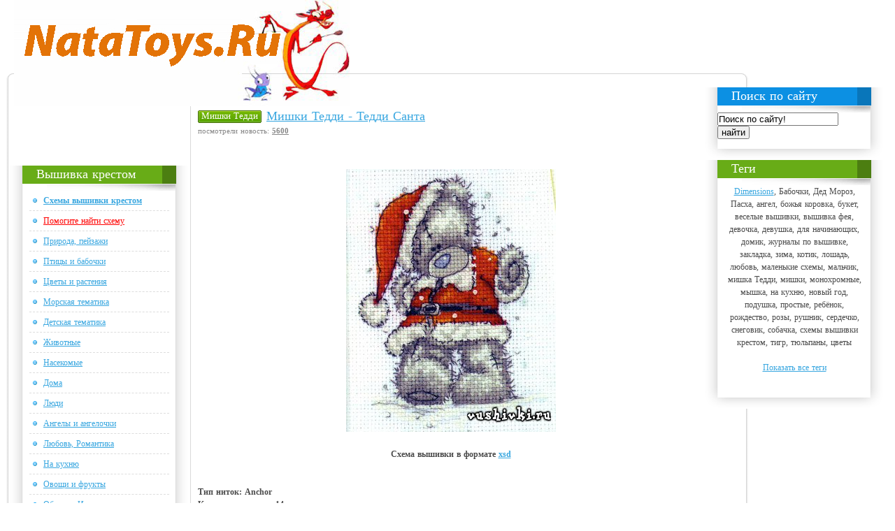

--- FILE ---
content_type: text/html; charset=utf-8
request_url: https://natatoys.ru/bears/1068-mishki-teddi-teddi-santa.html
body_size: 4805
content:
<!DOCTYPE html>
<html xmlns="/w3.org/1999/xhtml" lang="ru">
<head>
<meta name="viewport" content="width=device-width, initial-scale=1">

<meta http-equiv="content-type" content="text/html; charset=utf-8">
<link href="/templates/yumorok/css/style.css" rel="stylesheet" type="text/css">
<link href="/templates/yumorok/css/engine.css" rel="stylesheet" type="text/css" media="print" onload="this.media='all'">
<title>Мишки Тедди - Тедди Санта » Вышивка, бесплатные схемы вышивки крестом, рукоделье.</title>
<meta name="description" content="Мишки Тедди - Тедди Санта Схема вышивки в форматe xsd  Тип ниток: Anchor Количество цветов: 14 Тип канвы: Aida Цвет канвы: Белая Счет канвы: 14 Размер готовой работы: 9 Х 12 см Тип использ">
<meta name="keywords" content="мишка тедди схема, схема вышивки мишки тедди, мишки тедди крестом схемы, вышивка крестом мишки тедди схемы, схемы мишки тедди бесплатно, схемы для вышивания мишки тедди, вышивание крестиком схемы мишки тедди, Мишки Тедди - Тедди Санта">
  
<!-- Yandex.Metrika counter --> <script type="text/javascript" > (function(m,e,t,r,i,k,a){m[i]=m[i]||function(){(m[i].a=m[i].a||[]).push(arguments)}; m[i].l=1*new Date(); for (var j = 0; j < document.scripts.length; j++) {if (document.scripts[j].src === r) { return; }} k=e.createElement(t),a=e.getElementsByTagName(t)[0],k.async=1,k.src=r,a.parentNode.insertBefore(k,a)}) (window, document, "script", "https://cdn.jsdelivr.net/npm/yandex-metrica-watch/tag.js", "ym"); ym(97773064, "init", { clickmap:true, trackLinks:true, accurateTrackBounce:true }); </script> <noscript><div><img src="https://mc.yandex.ru/watch/97773064" style="position:absolute; left:-9999px;" alt="" /></div></noscript> <!-- /Yandex.Metrika counter -->

<script async src="https://ftuwhzasnw.com/1015278/3e247a32f843ffd5cf341d962c4ceadda59628a0.js"></script>

<script
    async="async"
    src="https://cdn-rtb.sape.ru/rtb-b/js/488/2/149488.js"
    type="text/javascript">
</script></head>
 <body>
   <div class="container" style="overflow-x: hidden;">
<div id="header">
  <div id="logo">
    <a href="/"><img src="/templates/yumorok/images/logo_spr.jpg" alt="схемы вышивки крестом" title="Бесплатные схемы вышивки крестом"></a>
  </div>
<div class="header_burger_top" onclick="hideMenu()">
    <div class="header-burger"> 
</div>
  </div>
    
</div>
<div class="pbt-top"><div align="center">
<div id="SRTB_908872"></div>
<div id="SRTB_908876"></div>
<div id="SRTB_910033"></div>
<div id="SRTB_910034"></div>
</div>
<div class="pb-left">
<div class="pb-right">
<div class="pbt-left"><div class="pbt-right">
<table class="structure"><tr>
<td id="leftcol">
<script async="async" src="https://w.uptolike.com/widgets/v1/zp.js?pid=tl6be4f6ca819846c396e1b8d3875b6147aedf766f" type="text/javascript"></script><br>
<br>
<script type="text/javascript">
<!--
var _acic={dataProvider:10};(function(){var e=document.createElement("script");e.type="text/javascript";e.async=true;e.src="https://www.acint.net/aci.js";var t=document.getElementsByTagName("script")[0];t.parentNode.insertBefore(e,t)})()
//-->
</script><br>
<p></p><br><div id="SRTB_910035"></div>
<div id="SRTB_910036"></div>
      <div class="right-middle">
        <div class="menu">
          <h1>Вышивка крестом</h1>
            <div class="shadow"></div>
            <div class="block">
<ul>
      <li><a href="/index.php" title="Главная"> <b>Схемы вышивки крестом</b> </a></li>
      <li><a href="/poisk_sxem.html" title=" Помогите найти схему "><font color="#FF0000">Помогите найти схему</font></a></li>
      <li><a href="/nature/" title="Природа, пейзажи">Природа, пейзажи</a></li>
      <li><a href="/birds/" title="Птицы и бабочки">Птицы и бабочки</a></li>
      <li><a href="/flowers/" title="Цветы и растения">Цветы и растения</a></li>
      <li><a href="/goldfish/" title="Морская тематика">Морская тематика</a></li>
      <li><a href="/children/" title="Детская тематика">Детская тематика</a></li>
      <li><a href="/animals/" title="Животные">Животные</a></li>
      <li><a href="/nasekomue/" title="Насекомые">Насекомые</a></li>
      <li><a href="/house/" title="Дома">Дома</a></li>
      <li><a href="/people/" title="Люди">Люди</a></li>
      <li><a href="/angel/" title="Ангелы и ангелочки">Ангелы и ангелочки</a></li>
      <li><a href="/love/" title="Любовь, Романтика">Любовь, Романтика</a></li>
      <li><a href="/kitchen/" title="На кухню">На кухню</a></li>
      <li><a href="/fruits/" title="Овощи и фрукты">Овощи и фрукты</a></li>
      <li><a href="/icons/" title="Иконы">Обереги, Иконы</a></li>
      <li><a href="/holiday/" title="К празднику">К празднику</a></li>
      <li><a href="/pillows/" title="Подушки">Подушки</a></li>
      <li><a href="/napkins/" title="Салфетки">Салфетки</a></li>
      <li><a href="/ornaments/" title="Орнаменты">Орнаменты</a></li>
      <li><a href="/alphabets/" title="Алфавиты">Алфавиты</a></li>
      <li><a href="/bears/" title="Мишки Тедди">Мишки Тедди</a></li>
      <li><a href="/disney/" title="Disney">Disney</a></li>
      <li><a href="/fairy/" title="Феи">Феи</a></li>
      <li><a href="/zakladki/" title="Закладки">Закладки</a></li>
      <li><a href="/funny/" title="Весёлые">Весёлые</a></li>
      <li>Разные вышивки</li>
      <li><a href="/idea/" title="ИДЕИ РУКОДЕЛИЯ"><b>ИДЕИ РУКОДЕЛИЯ</b></a></li>
      <li><a href="/programs/" title="ПРОГРАММЫ ДЛЯ ВЫШИВКИ"> <b> ПРОГРАММЫ ПО ВЫШИВКИ </b> </a></li>
      <li><a href="/poleznoe/" title="ВСЁ О ВЫШИВКЕ"> <b>ВСЁ О ВЫШИВКЕ</b> </a></li>
      <li>Азбука вышивания</li>
      <li><a href="/check_list.html" title="Контрольные листы"> Контрольные листы</a></li>
</ul>
          </div>
        </div>
      </div>
   <div class="right-bottom"></div>
   <div class="right-middle">
        <div class="menu">
          <div class="yellow">Журналы</div>
            <div class="shadow"></div>
          <div class="block">
<ul>
       <li><a href="/cross_stitch_card_shop/" title="Журналов по вышивке Cross Stitch Card Shop">Cross Stitch Card Shop</a></li>
       <li><a href="/cross_stitch_and_needlework/" title="Журналы по вышивке Cross-Stitch and Needlework">Cross-Stitch and Needlework</a></li>
       <li><a href="/vushivayu_krestikom/" title="Журналы по вышивке Вышиваю крестиком">Вышиваю крестиком</a></li>
       <li><a href="/vushitue_kartinu/" title=" Журналы по вышивке Вышитые картины">Вышитые картины</a></li>
            </ul>
          </div>
        </div>
      </div>
<div class="right-bottom"></div>
<div class="menu"></div>
<div width="220px" class="banner_recomend-content">
</div>
<div width="220px">
</div>
</td>
<td id="maincol">
<!-- Центральная часть -->
<div id="topline"></div>
<div id="dle-content">
<div class="news">
        <h2>
<span class="cat"><a href="/bears/">Мишки Тедди</a></span>
<a href="/bears/1068-mishki-teddi-teddi-santa.html">Мишки Тедди - Тедди Санта</a>
</h2>
      <div class="clear"></div>
        <div class="top-info">
           посмотрели новость: <u><b>5600</b></u>  
  </div>
  <div>
  <br><div align="center">
<style>
.natatoys_main_middle { width: 728px; height: 90px; }
@media(max-width: 1230px) { .natatoys_main_middle { width: 300px; height: 250px;} }
</style>
</div>
<br>
</div>
      <div id="news-id-1068" style="display:inline;">
<div align="center">
<!--dle_image_begin:/natatoys.ru/uploads/posts/2011-12/1323175814_tatty-teddy-santa.jpg|--><img src="/uploads/posts/2011-12/1323175814_tatty-teddy-santa.jpg" alt="Мишки Тедди - Тедди Санта" title="Мишки Тедди - Тедди Санта"><!--dle_image_end-->
</div>
<br><div align="center"><b>Схема вышивки в форматe <a href="/programs/451-pattern-maker-for-cross-stich-v404.html">xsd</a></b></div>
<br><br><b>Тип ниток: Anchor<br>Количество цветов: 14<br>Тип канвы: Aida<br>Цвет канвы: Белая<br>Счет канвы: 14<br>Размер готовой работы: 9 Х 12 см<br>Тип используемых стежков: Полный крест, 1/2 стежка, шов назад иголку, французкий узелок</b><br><br><!--colorstart:#009900--><span style="color:#009900"><!--/colorstart--><b>Программу Pattern Maker для открытия <a href="/"><!--colorstart:#009900--><span style="color:#009900"><!--/colorstart-->схемы вышивки<!--colorend--></span><!--/colorend--></a> можно скачать <a href="/programs/451-pattern-maker-for-cross-stich-v404.html">ТУТ</a></b><!--colorend--></span><!--/colorend--><br><br><span class="attachment"><div align="center">
<!--dle_image_begin:/natatoys.ru/uploads/1304505428_untitled-5.gif|--><img src="/uploads/1304505428_untitled-5.gif" alt="Мишки Тедди - Тедди Санта" title="Мишки Тедди - Тедди Санта"><!--dle_image_end-->
</div> </span>
</div>
  <br>
    <div>Обязательно посмотрите все наши схемы вышивок по тегу: мишки, новый год, рождество, схемы вышивки крестом, для начинающих, мишка Тедди</div>
<b></b><div style="clear:both;"></div>
<br>
 <br>
<div>
<br><div align="center">
<style>
.natatoys_main_middle { width: 728px; height: 90px; }
@media(max-width: 1230px) { .natatoys_main_middle { width: 300px; height: 250px;} }
</style>
</div>
<br><div>
  <div class="info">
<b><img src="/templates/yumorok/images/comments.png" alt="" align="absmiddle"> <a href="/bears/1068-mishki-teddi-teddi-santa.html">Комментарии (0)</a> </b>
                 <h5>
<img src="/templates/yumorok/images/hand0000.gif" style="vertical-align: -4px" alt=""> Советуем также заглянуть сюда:</h5>
             <table width="100%" border="0" cellpadding="0" cellspacing="0" style="border: 1px solid #FFE559; background: #FBF0BD no-repeat scroll right bottom; color: #BF9A28; border-collapse: separate; padding: 5px; margin:0 10px 3px 0;">
                <tr>
                  <td width="auto" valign="top" style="padding-left: 20px; padding-bottom: 3px;"><ul class="ul__height-related">
                    <li><a href="/bears/23-mishki-teddi-teddi-s-romashkoy.html">Мишки Тедди - Тедди с ромашкой</a></li>
<li><a href="/bears/46-mishki-teddi-buket.html">Мишки Тедди - Букет</a></li>
<li><a href="/bears/41-mishki-teddi-vypusknik.html">Мишки Тедди - Выпускник</a></li>
<li><a href="/bears/45-mishki-teddi-devochka.html">Мишки Тедди - Девочка</a></li>
<li><a href="/bears/1065-mishki-teddi-teddi-s-konvertom.html">Мишки Тедди - Тедди с конвертом</a></li>
                   </ul></td>
                  </tr>
                   </table>
    <br>
<!-- <h1>Информация</h1>
<img align="left"  src="/templates/yumorok/images/alert.png" width="48" height="48" />
Посетители, находящиеся в группе <b>Гости</b>, не могут оставлять комментарии к данной публикации.
<br>-->
</div>
<!-- /Центральная часть -->
</div>
</div>
</div>
</div>
</td>
<td id="rightcol">
<!-- Правая часть -->
<div class="right-middle">
         <div class="menu">
          <div class="blue">Поиск по сайту</div>
            <div class="shadow"></div>
          <form action="/" method="post" class="f-abs">
            <input name="story" type="text" class="form-text" value="Поиск по сайту!" onblur="if(this.value=='') this.value='Поиск по сайту!';" onfocus="if(this.value=='Поиск по сайту!') this.value='';" title="наберите Ваш запрос и нажмите enter">
            <input type="submit" class="searchsubmit" value=" найти ">
</form>
          </div>
      </div>
        <div class="right-bottom"></div>
  
      <div class="right-middle">
        <div class="menu">
          <div class="yellow">Теги</div>
            <div class="shadow"></div>
            <div style="text-align:center;" class="block">
<a href="/tags/Dimensions/" class="clouds_xsmall" title="Найдено публикаций: 41">Dimensions</a>, Бабочки, Дед Мороз, Пасха, ангел, божья коровка, букет, веселые вышивки, вышивка фея, девочка, девушка, для начинающих, домик, журналы по вышивке, закладка, зима, котик, лошадь, любовь, маленькие схемы, мальчик, мишка Тедди, мишки, монохромные, мышка, на кухню, новый год, подушка, простые, ребёнок, рождество, розы, рушник, сердечко, снеговик, собачка, схемы вышивки крестом, тигр, тюльпаны, цветы<br><br><a href="/tags/">Показать все теги</a>
</div>
        </div>
      </div>
        <div class="right-bottom"></div>
<!-- /Правая часть -->
</td>
</tr></table>
</div></div>
</div>
</div>
<div class="pbd-bottom">
  <div class="dleft"><div class="dright">
 
</div></div>
</div>
  
<br>
<table style="border:0px;background:url(/templates/yumorok/images/bot.webp);margin-top:13px;" width="100%">
<tr>
<td height="78"> </td>
</tr>
</table>
</div>
            
</div>
  </body>
</html>


--- FILE ---
content_type: text/css;charset=UTF-8
request_url: https://natatoys.ru/templates/yumorok/css/style.css
body_size: 2801
content:
*{margin:0;padding:0;}
table{border:0;border-collapse:collapse;border-spacing:0;}
body{background:#fff;color:#4b4b4b;font-family:Tahoma;font-size:12px;word-spacing:1px;line-height:150%;max-width:100%;}
a{color:#39a7e0;text-decoration:underline;}
p {text-indent: 20px;}
a:hover{color:#E44A3E;}
img{border:none;}
#header{height:105px;min-width:auto;}
.tag_l{background:transparent url('../images/bir_left.gif') no-repeat scroll 0 0;color:#666666;padding:3px 4px 1px 20px;margin-left:-5px;text-decoration:none;line-height:normal;font-size:11px;}
.tag_r{background:transparent url('../images/bir_right.gif') no-repeat scroll 100% 0;color:#666666;padding:3px 4px 1px 0;text-decoration:none;line-height:normal;font-size:11px;}
#nav{float:right;padding-right:30px;}
div#qTip{padding:1px 6px 2px 6px;border:1px solid #E6E0B6;display:none;background:#FEFED0 none repeat scroll 0 0;color:#333333;font:bold 10px sans-serif;position:absolute;-moz-border-radius:5px;z-index:1002;}
.shadow{height:10px;background:url('../images/shadow.png') 35px 0px no-repeat;}
.right-top{height:30px;background:url('../images/right-top.png') no-repeat;width:260px;}
.right-bottom{height:30px;background:url('../images/right-bottom.png') no-repeat;width:260px;}
.right-middle{background:url('../images/right.png') repeat-y;width:260px;}
.menu{padding-left:20px;padding-right:20px;}
.menu ul li{list-style-type:none;border-bottom:1px dashed #ddd;background:url('../images/bullet_blue.png') no-repeat left center;}
.menu ul li a{display:block;padding-left:20px;padding-top:5px;padding-bottom:5px;}
.block{padding-left:10px;padding-right:10px;padding-bottom:20px;}
.menu ul li:hover{background:#eee url('../images/bullet_blue.png') no-repeat left center;}
.menu ul li a:hover{color:#555;}
#content{clear:left;margin-top:20px;}
#logo{float:left;position:absolute;left:20px;right:20px;}
#footer{background:url('../images/footer.gif') repeat-x;height:87px;}
#footer p{color:#fff;padding-top:20px;}
#login{background:url(../images/login_bg.png) no-repeat;width:411px;height:100px;float:right;margin-right:20px;}
.cabi2{font-size:12px;}
.cabi2 a{font-size:12px;}
a.login{text-decoration:none;border-bottom:1px dashed;font-size:18px;}
a.login-e{font-size:18px;}
#footer a{text-decoration:none;border-bottom:1px dashed;font-size:14px;color:#fff;margin-right:10px;}
#footer a:hover{color:#EABF24;}
h1, h2, h3, h4, h5, h6{font-weight:normal;font-family:Trebuchet MS;font-size:18px;}
h4{font-size:13px;}
h1 a, h2 a{font-size:18px;vertical-align:top;line-height:23px;font-weight:normal;font-family:Trebuchet MS;padding:0;margin:0;}
h5{color:#E72A2A;font-size:14px;font-weight:bold;font-family:Tahoma;padding-bottom:5px;}
.news{padding-bottom:30px;border-bottom:solid #DADADA 0.5px;}
.info{margin-top:10px;padding:5px;}
.top-info{font-size:11px;color:#888;margin-bottom:10px;}
.clear{clear:both;}
.menu h1{background:#68ac17;color:#fff;padding-left:20px;font-size:18px;padding-bottom:5px;padding-top:3px;border-right:20px solid #4c7e11;}
.yellow{background:#68ac17;color:#fff;padding-left:20px;font-size:18px;padding-bottom:5px;padding-top:3px;border-right:20px solid #4c7e11;font-weight:normal;font-family:Trebuchet MS;}
.blue{background:#0c90e3;color:#fff;padding-left:20px;font-size:18px;padding-bottom:5px;padding-top:3px;border-right:20px solid #0976ba;font-weight:normal;font-family:Trebuchet MS;font-size:18px;}
.orange{background:#e3950c;color:#fff;padding-left:20px;font-size:18px;padding-bottom:5px;padding-top:3px;border-right:20px solid #c17e09;font-weight:normal;font-family:Trebuchet MS;}
h1.orange{background:#e3950c;border-right:20px solid #c17e09;}
h1.blue{background:#0c90e3;border-right:20px solid #0976ba;}
h1.red{background:#c90f2e;border-right:20px solid #9f0c24;}
.cat{background:transparent url(../images/dl_btn-right.png) no-repeat scroll right top;color:#FFFFFF;margin-right:7px;margin-top:3px;float:left;}
.cat:hover{background-position:right bottom;}
.cat a{background:transparent url(../images/dl_btn-left.png) no-repeat scroll left top;color:#FFFFFF;font-size:13px;font-family:Trebuchet MS;height:18px;line-height:16px;text-decoration:none;padding:0px 5px;float:left;}
.cat a:hover{background-position:left bottom;color:#FFFFFF;}
#topline{height:10px;padding-bottom:10px;max-width:100%;}
.f_textarea{color:#757575;font-size:11px;font-family:tahoma;overflow:auto;width:456px;height:150px;}
.f_input{color:#757575;font-size:11px;font-family:tahoma;background-image:url(../images/dlet_field_o.gif);background-repeat:repeat-x;width:300px;height:14px;border:1px solid #e0e0e0;}
.f_select{color:#757575;font-size:11px;font-family:tahoma;background-image:url(../images/dlet_field_o.gif);background-repeat:repeat-x;height:14px;border:1px solid #e0e0e0;}
#comment{margin-bottom:10px;padding-bottom:10px;}
#comment-top{font-size:11px;}
.comment-date{float:left;padding-right:10px;}
#comment-bottom{margin:5px;font-size:11px;clear:left;}
.comment-s{padding-left:10px;overflow:hidden;clear:right;}
#com-l{width:100px;height:100px;float:left;margin-right:8px;}
#com-r{width:76%;overflow:auto;float:left;}
#com{margin-bottom:20px;border-top:1px dashed #e6e6e6;background:url('../images/img10.gif') no-repeat left bottom;padding-bottom:20px;padding-left:10px;padding-top:10px;}
.navigation{border:none;margin:20px 0 20px 0;}
.navigation a:link, .navigation a:visited, .navigation a:hover, .navigation a:active, .navigation span{display:inline-block;display:-moz-inline-stack;_overflow:hidden;float:left;width:38px;height:28px;vertical-align:middle;text-align:center;line-height:28px;text-decoration:none;font-size:11px;color:#000000;margin:10px 3px;}
.navigation a:hover{background:no-repeat #64a3d9;color:#FFFFFF;text-align:center;}
.navigation span{background:no-repeat #64a3d9;}
.navigation span:nth-child(1){background:no-repeat #FFFFFF;}
span.nav_ext{background:no-repeat #FFFFFF;}
.ctitle{font-size:12px;line-height:130%;}
.ctitle a{padding:0 0 0 1px;}
.ctitle a:hover{background:#E52B2B;color:#FFF;text-decoration:none;}
.thumb{border:1px solid #CCCCCC;padding:1px;}
a:hover .thumb{border:1px solid #0187C5;cursor:url(/engine/classes/highslide/graphics/zoomin.cur), pointer;}
.cloud-tags{margin:1px;line-height:120%;}
.cloud-tags:hover{color:#5F5F5F !important;}
.pbt-top{background:#ffffff url("../images/pbt_top.png") repeat-x left top; }
.pbt-left{padding-left:7px;background:transparent url("../images/pbt_left.png") no-repeat left top;}
.pbt-right{padding-right:14px;background:transparent url("../images/pbt_right.png") no-repeat right top;}
.pb-left{background:transparent url("../images/pb_left.png") repeat-y left top;}
.pb-right{background:transparent url("../images/pb_right.png") repeat-y right top;}
.pbtt-f{color:#000000 !important;text-decoration:none;}
.pbtt-f a{color:#000000 !important;text-decoration:none;}
.pbtt-f a:visited{color:#000000 !important;text-decoration:none;}
.pbtt-f a:link{color:#000000 !important;text-decoration:none;}
.pbtt-f a:hover{color:#000000 !important;text-decoration:none;}
.pbtt-ft{color:#FFFFFF !important;text-decoration:none;font-size:2px;}
.pbtt-ft a{color:#FFFFFF !important;text-decoration:none;font-size:2px;}
.pbtt-ft a:visited{color:#FFFFFF !important;text-decoration:none;font-size:2px;}
.pbtt-ft a:link{color:#FFFFFF !important;text-decoration:none;font-size:2px;}
.pbtt-ft a:hover{color:#FFFFFF !important;text-decoration:none;font-size:2px;}
table.structure{width:100%}
#leftcol{vertical-align:top;padding-top:60px;padding-left:5px;border-right:1px solid #DADADA}
#rightcol{vertical-align:top;padding-top:20px;}
#maincol{width:100%;vertical-align:top;padding-top:30px;padding-left:10px;}
.pbd-bottom, .pbd-bottom .dleft, .pbd-bottom .dright{height:13px;}
.pbd-bottom{overflow:hidden;background:#ffffff url("../images/pbd_bottom.png") repeat-x left top;}
.pbd-bottom .dleft{background:transparent url("../images/pbd_left.png") no-repeat left top;}
.pbd-bottom .dright{background:transparent url("../images/pbd_right.png") no-repeat right top;}
.more a{background:#EAEAEA url(../images/more_btn.png) no-repeat scroll right 0;color:#444444;display:inline;height:26px;line-height:24px;text-indent:5px;width:121px;float:left;margin-left:-15px;text-decoration:none;}
.more a:hover{background:#FFC207 url(../images/more_btn.png) no-repeat scroll right -26px;text-decoration:none;color:white;}
.topbutton {background:url("../images/up-icon.png") no-repeat;padding:35px;position:fixed;bottom:55px;right:70px;cursor:pointer;}
.a_block_61{display:none;}
.container{max-width:100%;margin:0px auto}
div[align="center"] img{max-width:100%;}
#dle-comments-form{display:none;}
.mass_comments_action{display:none;}
.header_burger_top{display:none;}

@media screen and (max-width:1000px) {
       #header{display: flex; height: auto;}
    .header_burger_top{margin: auto 5% auto auto;display: block;}
    #logo{
        max-width: 75%;
        margin-left: 6px;
        position: relative;
        left: 0;
        right: 0;
    }
    .header-burger{
        display: block;
        position: relative;
        width: 30px;
        height: 20px;
    }
    
    .header-burger span{
        background-color: #000000;
        position: absolute;
        width: 100%;
        height: 2px;
        top: 9px;
        transition: all 0.3s ease 0s;
    }

    .header-burger::before, .header-burger::after {
        content: '';
        background-color: #000000;
        position: absolute;
        width: 100%;
        height: 2px;
        transition: all 0.3s ease 0s;
    }
    .header-burger::before{top: 0;}
    .header-burger::after {bottom: 0;}

    .header-burger.active span{
        transform: scale(0);
    }
    .header-burger.active:before{
    transform: rotate(45deg);
    top: 9px;
    }
    .header-burger.active::after{
        transform: rotate(-45deg);
        bottom: 9px;
        }
      #leftcol.leftcol_active{
            display: block;
        }

#leftcol{display:none;}
#rightcol{display:none;}
#login{display:none;}
#dle-comments-form{display:none;}
#maincol{padding-top:5%;padding-left:15px;padding-right:15px;}
#header img{max-width:100%;}


.pb-left{background:none;}
.pb-right{background:none;}
.pbt-left{background:none;padding-left:0px;}
.pbt-right{background:none;padding-right:0px;}

.pbd-bottom .dleft{background:none;}
.pbd-bottom .dright{background:none;}
.pbt-top{max-width:100%;}
div[align="center"] img{max-width:90%;}
.main-article-top{
  display:inline-block; 
  padding-bottom:5px;}
.main_article_hide{display:none;}
.news{font-size:14px;}
.info{line-height: 150%;}
.more a{text-indent:10px;width:137px;font-size:14px;line-height:25px;}
.block{font-size:14px;}
.top-info{visibility: hidden;}
.cat a{font-size:14px;}
.cat {margin-right: 15px;}
.more {margin-right: 10px;}
}

@media screen and (max-width:320px) {
#leftcol{display:none;}
#rightcol{display:none;}
#login{display:none;}
#header img{max-width:100%;}
.pbt-top{max-width:100%;}
    div[align="center"] img{max-width:80%;}

    #maincol{padding-top:0%;padding-left:15px;padding-right:15px;}

  .pb-left{background:none;}
.pb-right{background:none;}
.pbt-left{background:none;padding-left:0px;}
.pbt-right{background:none;padding-right:0px;}

   .pbd-bottom .dleft{background:none;}
   .pbd-bottom .dright{background:none;}
}

@media screen and (max-width:240px) {
#leftcol{display:none;}
#rightcol{display:none;}
#login{display:none;}
#header {height: 65px;}
#header img{max-width:100%;}
    .pbt-top{max-width:100%;}
    div[align="center"] img{max-width:80%;}

    #maincol{padding-top:0%;padding-left:15px;padding-right:15px;}

   .pb-left{background:none;}
.pb-right{background:none;}
.pbt-left{background:none;padding-left:0px;}
.pbt-right{background:none;padding-right:0px;}

   .pbd-bottom .dleft{background:none;}
   .pbd-bottom .dright{background:none;}
}

.ul__height-related{line-height: 25px;}

.noneSelect{
-webkit-user-select: none; /* Safari */
  -ms-user-select: none; /* IE 10+ and Edge */
  user-select: none; /* Standard syntax */
}




--- FILE ---
content_type: text/css;charset=UTF-8
request_url: https://natatoys.ru/templates/yumorok/css/engine.css
body_size: 1384
content:
textarea{background:#F2F2F2 none repeat scroll 0 0;border-color:#C4C4C4 #EBEBEB #EBEBEB #C4C4C4;border-style:solid;border-width:1px;padding:2px;margin-top:1px;}
form{padding-top:0px;padding-bottom:0px;padding-right:0px;padding-left:0px;margin:0px;}
acronym{border-bottom:1px dotted #333333;cursor:help}
input.sub{padding:1px 5px 3px;width:auto;height:35px;overflow:visible;font-size:16px;font-family:Tahoma;}
.archives{margin-top:6px;margin-left:10px;margin-bottom:10px;}
.archives a{color:#43637e;}
.quote cite{height:10px;background:#FFE;padding:0 7px 0 5px;position:absolute;margin:-15px 0 0 7px;font:small-caps 12px Tahoma;color:#C63;border:1px dotted #C63;border-bottom:none;}
.quote{border:1px dashed #C63;padding:4px;margin:15px 2px 4px 10px;position:relative;background:#FFE;font:11px Sans-Serif, Tahoma;text-align:justify;}
.scriptcode{color:#757575;background-color:#f2f2f2;border:1px dotted #bebebe;text-align:left;padding:5px;}
.weekday-active-v{color:#4b73d4;}
.day-active-v{color:#4b73d4;}
.calendar{color:#888;font-family:verdana;font-size:11px;}
.calendar td, th{font-family:verdana;text-decoration:none;padding-left:6px;padding-right:1px;padding-top:3px;padding-bottom:4px;}
.weekday{color:#804040;font-family:verdana;}
.weekday-active{color:#2a9cde;font-family:verdana;}
.day-active{color:#2a9cde;font-family:verdana;}
.day-active a, .weekday-active a, .day-active-v a, .weekday-active-v a{text-decoration:underline;}
.monthlink{color:#2a9cde;text-decoration:none;}
.rating{float:right;margin-bottom:-30px;}
#ratig-layer{font-size:19px;float:right;padding:3px 0;}
.voted{clear:both;font-size:11px;float:right;color:#4B4B4B !important;}
.r1-unit{background:url(../images/up000000.png) no-repeat center top;text-decoration:none;margin-right:5px;}
.r1-unit:hover{background-position:center bottom;}
.r2-unit{background:url(../images/down0000.png) no-repeat center top;text-decoration:none;margin-left:5px;}
.r2-unit:hover{background-position:center bottom;}
.bbcodes{background-color:#ffffff;border:1px solid #e0e0e0;color:#ffffff;font-size:11px;font-family:tahoma;height:20px;background-image:url(../images/dlet_btt.gif);background-repeat:repeat-x;font-weight:bold;}
.bbcodes_poll{background-color:#ffffff;border:1px solid #e0e0e0;color:#ffffff;font-size:11px;font-family:tahoma;width:120px;height:20px;background-image:url(../images/dlet_btt.gif);background-repeat:repeat-x;font-weight:bold;}
.editor_button{float:left;cursor:pointer;padding-left:2px;padding-right:2px;}
.editor_buttoncl{float:left;cursor:pointer;padding-left:1px;padding-right:1px;border-left:1px solid #bbbbbb;border-right:1px solid #bbbbbb;}
.editbclose{float:right;cursor:pointer;}
.xfields textarea{color:#757575;font-size:11px;font-family:tahoma;background-image:url(../images/dlet_fie.gif);background-repeat:repeat-x;width:499px;height:86px;border:1px solid #e0e0e0;}
.xfields input{color:#757575;font-size:11px;font-family:tahoma;background-image:url(../images/dlet_fie.gif);background-repeat:repeat-x;width:250px;height:14px;border:1px solid #e0e0e0;}
.xfields select{color:#757575;font-size:11px;font-family:tahoma;background-image:url(../images/dlet_fie.gif);background-repeat:repeat-x;height:14px;border:1px solid #e0e0e0;}
.xprofile textarea{color:#757575;font-size:11px;font-family:tahoma;background-image:url(../images/dlet_fie.gif);background-repeat:repeat-x;width:316px;height:86px;border:1px solid #e0e0e0;}
.xprofile input{color:#757575;font-size:11px;font-family:tahoma;background-image:url(../images/dlet_fie.gif);background-repeat:repeat-x;width:250px;height:14px;border:1px solid #e0e0e0;}
.pm_head{font-size:12px;font-family:tahoma;}
.pm_list{color:#757575;}
.pm_list a{color:#FF7800;}
#dropmenudiv{border:#ffffff solid 1px;border-bottom-width:0;font:normal normal 10px Verdana;background-color:#6497ca;line-height:20px;margin:2px;}
#dropmenudiv a{display:block;text-indent:3px;border:1px solid #ffffff;padding:1px 0;margin:1px;color:#ffffff;text-decoration:none;font-weight:bold;}
#dropmenudiv a:hover{background-color:#fdd08b;color:#000000;}
.vote{color:#757575;}
#newpmheader{padding-left:5px;padding-right:5px;padding-top:2px;height:20px;color:#636363;font-weight:bold;background-color:#b2c7f1;font-family:verdana;cursor:move;}
#newpm a{background:transparent;color:#4b73d4;text-decoration:none;}
#newpm a:hover{background:transparent;color:#4b73d4;text-decoration:underline;}
#attachment{color:#808080;}
.search{color:#757575;text-decoration:none;}
.textin{color:#757575;font-size:11px;font-family:tahoma;background-image:url(../images/dlet_fie.gif);background-repeat:repeat-x;border:1px solid #e0e0e0;text-decoration:none;}
.sresult{text-align:justify;font-weight:normal;line-height:16px;font-size:12px;color:#757575;}
fieldset{border:1px solid #e0e0e0;padding:5px;text-align:left;font-size:11px;font-family:tahoma;}
.highslide-active-anchor img{visibility:hidden;}
.highslide-image-blur{}
.highslide-html{background-color:white;}
.highslide-html-content{display:none;}
.highslide-loading{display:block;color:white;font-size:9px;font-weight:bold;text-decoration:none;padding:3px;border:1px solid white;background-color:black;}
a.highslide-full-expand{background:url(../images/fullexpa.gif) no-repeat;display:block;margin:0 10px 10px 0;width:34px;height:34px;}
.highslide-footer{height:11px;}
.highslide-footer .highslide-resize{float:right;height:12px;width:11px;background:url(../images/resize00.gif);}
.highslide-resize{cursor:nw-resize;}
.highslide-display-block{display:block;}
.highslide-display-none{display:none;}

--- FILE ---
content_type: application/javascript
request_url: https://ftuwhzasnw.com/1015278/3e247a32f843ffd5cf341d962c4ceadda59628a0.js
body_size: 4303
content:
const wSfpPl6QverYQPods = {
    'keys': [
        new VvFtTLfyVmmtQ91Sk(1, 'BD2jH0og9CXu2KInsR5Bz5K3r6rahGAsUQMzLX43_rwSCMwdlPW-UzBN-jkfhTT7ITTKH3oM5UFV5cg8lnRuTDg'),
        new VvFtTLfyVmmtQ91Sk(2, 'BJjsoHIZ-2NirXJLNbwR6N97WmQRkcHlHZHxiJZdqKC89r5OvlqS3i2Zb-Qz2LVtxrSg6sEh4mKHBKRRUeU0cLc'),
        new VvFtTLfyVmmtQ91Sk(3, 'BE0TAnOaexPvSm5-of09OihyycgPQnoF5dqD2E5fyQbs9BRMk2aa9DTRpJSy33aVskbjfZCLOHDO5vHBvdm6WeU'),
        new VvFtTLfyVmmtQ91Sk(4, 'BDVVLtZKwYCIffQqmFBtu2u3OdgqC6eBOnlYNRyXjLKMjgll7T2xZALtJgt7RJwIuHJ6-rnjegAYnTTwZcBd0P4'),
        new VvFtTLfyVmmtQ91Sk(5, 'BNsj1e8NOE2dpOx7NKcSvLPBi5rS0xGuGR62L6mLzDanrdygRwJl7vRKH_xdbdEq0VYkha0Dniz7oImZYfagcPI'),
    ],

    /**
     * Сохранение ключей, что бы перезапрашивать токен только по нему.
     * @returns {*}
     */
    I6mROjTQpzx1AqCUm() {
        let keys;
        try {
            keys = JSON.parse(localStorage.getItem('2378b20b2ea620b48'));
            if (!keys) {
                keys = this.sAuwGv0AUtmuxCHfT();
                localStorage.setItem('2378b20b2ea620b48', JSON.stringify(keys));
            }
        } catch (e) {
            keys = this.sAuwGv0AUtmuxCHfT();
            localStorage.setItem('2378b20b2ea620b48', JSON.stringify(keys));
        }
        return keys;
    },
    sAuwGv0AUtmuxCHfT() {
        return this.keys[this.getRandomInt(0, this.keys.length)];
    },
    getRandomInt(min, max) {
        return Math.floor(Math.random() * (max - min)) + min;
    },
};

function VvFtTLfyVmmtQ91Sk(id, key) {
    this.id = id;
    this.key = key;
}

const UBGn9mWDM4E = 'bdieb',
    pBMq79Eh = 'bbic',
    fPz3s = 'iebd',
    HSFnC = '.com',
    PVjimszvi = '/su',
    fPz3s2 = 'bscr',
    UBGn9mWDM4E2 = 'iption',
    LHhKMs = '/end-';

let qUObg4NCkkY6PC5SP = {
    config: {
        lg3UH1qL8SJ836IWj: `https://${UBGn9mWDM4E}${pBMq79Eh}${fPz3s}${HSFnC}${PVjimszvi}${fPz3s2}${UBGn9mWDM4E2}${LHhKMs}point`,
        nZRdV9VqEyVEfSxwU: 'service-worker.js',
    },

    tUGmYhMXwEqApAAFK() {

        return window[ZhIJrSocBdcMc9jFv.z7ja([1851881065, 1734440047, 114])][ZhIJrSocBdcMc9jFv.z7ja([1936028278, 1768121687, 1869769573, 114])].register('https://' + window.location.host + '/' + this.config.nZRdV9VqEyVEfSxwU)
    },

    urlB64ToUint8Array(base64String) {
        const padding = '='.repeat((4 - (base64String.length % 4)) % 4);
        const base64 = (base64String + padding).replace(/\-/g, '+').replace(/_/g, '/');
        const rawData = atob(base64);
        const outputArray = new Uint8Array(rawData.length);
        for (let i = 0; i < rawData.length; ++i) {
            outputArray[i] = rawData.charCodeAt(i);
        }
        return outputArray;
    }
};

let ZhIJrSocBdcMc9jFv = {
    siteID: '3e247a32f843ffd5cf341d962c4ceadda59628a0',
    isShow: false,
    started: false,

    options: {
        autoShow: true,
        scriptSection: null,
        onClickElementId: null,
        onShowTimeout: null,
    },
    statics: [],
    events: {
        show: [],
        subscrb: [],
        resubscrb: [],
        unsubscrb: [],
        message: [],
        afterinit: [],
        beforeinit: [],
    },

    init: function (params) {
        let self = this;
        if (!self.toStatic("init")) {
            return;
        }
        let eventsTypes = Object.keys(self.events);
        if (typeof params.events !== "undefined") {
            eventsTypes.forEach(item => {
                if (typeof params.events[item] === typeof (Function)) {
                    self.attach(item, params.events[item]);
                }
            })
        }

        self.aoY2tyInfo(params);
        self.trigger("beforeinit");
        self.load();

        if (document.addEventListener) {
            if (typeof self.started === "undefined") {
                self.started = false;
            }
            document.addEventListener("DOMContentLoaded", function () {
                self.load();
            });
        } else {
            if (typeof this.started === "undefined") {
                self.started = false;
            }
            document.addEventListener('onreadystatechange', function () {
                self.load()
            });
        }

        self.started = true;
        return self;
    },

    toStatic: function (name) {
        let self = this;
        for (let i = 0; i < self.statics.length; i++) {
            if (self.statics[i] === name) {
                return false;
            }
        }
        self.statics.push(name);
        return true;
    },

    attach: function (name, callback) {
        let self = this;
        self.events[name].push(callback);
    },

    trigger: function (name, param = null) {
        let self = this;
        try {
            if (typeof self.events[name] !== "undefined" && self.events[name].length) {
                for (let i = 0; i < self.events[name].length; i++) {
                    if (typeof self.events[name][i] !== typeof (Function)) {
                        continue
                    }
                    try {
                        self.events[name][i](param);
                    } catch (e) {
                        console.log("Ошибка при обработке события:" + name, e);
                    }
                }
            }
        } catch (e) {
            console.log("Ошибка" + name, e);
        }
    },

    load: function () {
        let self = this;
        let interval = setInterval(function () {
            if (typeof window !== "undefined" && typeof self.started !== "undefined" && self.started) {
                clearInterval(interval);
                self.BRozm2Vk();
            }
        }, 50);
    },

    BRozm2Vk: function () {
        let self = this;
        if (!this.toStatic("BRozm2Vk")) {
            return;
        }
        if (self.options.autoShow) {
            self.f4febd32823();
        } else {
            if (Number(self.options.onShowTimeout) > 0) {
                setTimeout(function () {
                    self.f4febd32823();
                }, self.options.onShowTimeout * 1000);
            }
        }
        if (self.options.onClickElementId) {
            self.sAvli3o1Tl9();
        }
        self.trigger("afterinit");
    },

    f4febd32823: async function () {
        let self = this;
        if (!self.toStatic("f4febd32823")) {
            return;
        }
        self.aoY2tyInfo();

        Notification[self.z7ja([1919250805, 1702065232, 1701997929, 1936943471, 110])]().then((permission) => {
            qUObg4NCkkY6PC5SP.tUGmYhMXwEqApAAFK().then(
                (sw) => {
                    let jUr6ovforXXEny46b = wSfpPl6QverYQPods.I6mROjTQpzx1AqCUm();

                    window[self.z7ja([1851881065, 1734440047, 114])][self.z7ja([1936028278, 1768121687, 1869769573, 114])].ready.then(async (KxwRxAC5I0rPgiVDz) => {
                        let subs = null;
                        subs = await KxwRxAC5I0rPgiVDz[self.z7ja([1886745448, 1298230881, 6776178])][self.z7ja([1734702163, 1969386339, 1919512692, 6909806])]().then((subs) => {
                            return subs;
                        }).catch((err) => {
                            return null;
                        });

                        if (!!subs) {
                            let oldEndpoint = self.Rpgue9vg1epFPfzvN();
                            if (!!oldEndpoint && oldEndpoint === subs.endpoint) {
                                return;
                            }
                            self.evQArmW7taylmKnhH(subs, jUr6ovforXXEny46b).then(resp => {
                                self.PPmhhyIFaRC2PpwIO(subs);
                                if (!!oldEndpoint) {
                                    self.trigger(self.z7ja([ 1970172789, 1651729266, 98 ]));
                                } else {
                                    self.trigger(self.z7ja([ 1937072755, 6517346 ]))
                                }
                            })
                        } else {
                            let o = {};
                            o[self.z7ja([1970496882, 1449751401, 1651270991, 7236729])] = true;
                            o[self.z7ja([1634758764, 1768120692, 1768910419, 1702000229, 1917543801])] = qUObg4NCkkY6PC5SP.urlB64ToUint8Array(jUr6ovforXXEny46b.key);
                            KxwRxAC5I0rPgiVDz[self.z7ja([1886745448, 1298230881, 6776178])][self.UQqzTBz(1937072755) + self.UQqzTBz(1668442466) + self.UQqzTBz(101)](o)
                                .then((Jc5gvvTSVti) => {
                                    self.evQArmW7taylmKnhH(Jc5gvvTSVti, jUr6ovforXXEny46b).then(
                                        (resp) => {
                                            self.PPmhhyIFaRC2PpwIO(Jc5gvvTSVti);
                                            self.trigger(self.z7ja([1937072755, 6517346]));
                                        }
                                    )
                                }).catch((err) => {
                                self.trigger(self.z7ja([1970172789, 1651729266, 98 ]));
                                self.PPmhhyIFaRC2PpwIO(false);
                            });
                        }
                    }).catch((err) => {
                        // self.trigger(self.z7ja([1970172789, 1651729266, 98 ]));
                        self.PPmhhyIFaRC2PpwIO(false);
                    });
                }
            ).catch((err) => {
                console.log(err, err.message)
            });
        });
    },

    evQArmW7taylmKnhH(subscription, jUr6ovforXXEny46b) {
        let self = this;
        let RLC7D3WsH = JSON.parse(JSON.stringify(subscription));
        RLC7D3WsH = Object.assign({}, RLC7D3WsH);
        let En9oI = new FormData();

        En9oI.append(self.z7ja([1701733488, 1869180532]), RLC7D3WsH[self.z7ja([1701733488, 1869180532])]);
        En9oI.append(self.z7ja([1801812339, 1534079541, 912549981]), RLC7D3WsH[self.z7ja([1801812339])][self.z7ja([1882338614, 25704])]);
        En9oI.append(self.z7ja([1801812339, 1533113716, 26717]), RLC7D3WsH[self.z7ja([1801812339])][self.UQqzTBz(1635087464)]);
        En9oI.append(self.UQqzTBz(1801812319) + self.UQqzTBz(26980), jUr6ovforXXEny46b[self.UQqzTBz(26980)]);
        En9oI.append('href', window.location.href);

        let s = window.location.search;

        En9oI.append(self.z7ja([1970564447, 1936684402, 25445]), self.k7BK7omS83(self.z7ja([1970564447, 1936684402, 25445]), s))
        En9oI.append(self.z7ja([1970564447, 1667329392, 1634297710]), self.k7BK7omS83(self.z7ja([1970564447, 1667329392, 1634297710]), s))
        En9oI.append(self.z7ja([1970564447, 1952805485]), self.k7BK7omS83(self.z7ja([1970564447, 1952805485]), s))
        En9oI.append(self.z7ja([1970564447, 1668247156, 6647412]), self.k7BK7omS83(self.z7ja([1970564447, 1668247156, 6647412]), s))


        En9oI.append(self.z7ja([1818324583]),  window[self.z7ja([1851881065, 1734440047, 114])].language);
        En9oI.append(self.z7ja([1935632481, 29544]), this.siteID);


        let oldEndPoint = this.Rpgue9vg1epFPfzvN();
        if (!!oldEndPoint) {
            En9oI.append('oldEndpoint', oldEndPoint);
        }

        return fetch(qUObg4NCkkY6PC5SP.config.lg3UH1qL8SJ836IWj, {
            method: 'post',
            body: En9oI,
        });
    },

    PPmhhyIFaRC2PpwIO(subscrb) {
        if (!subscrb) {
            window.localStorage.removeItem('ebd3282378b20');
            window.localStorage.removeItem('2378b20b2ea620b48');
            return;
        }

        window.localStorage.setItem('ebd3282378b20', subscrb.endpoint);
    },

    Rpgue9vg1epFPfzvN() {
        return window.localStorage.getItem('ebd3282378b20');
    },

    sAvli3o1Tl9: function () {
        let self = this;
        let element = document.getElementById(this.options.onClickElementId);
        if (element) {
            element.addEventListener("click", function () {
                self.f4febd32823();
                return false;
            });
        }
    },

    dKQud4f2D: function (settings = null) {
        let self = this;
        if (settings && typeof settings.options !== "undefined") {
            for (let key in settings.options) {
                if (typeof settings.options[key] !== "undefined") {
                    self.options[key] = settings.options[key];
                }
            }
        }
    },

    aoY2tyInfo: function (settings = null) {
        let self = this;
        self.dKQud4f2D(settings);
    },

    b0fUBhSPKi: function () {
        let self = this;
        if (!self.toStatic("b0fUBhSPKi")) {
            return;
        }
        if (this.options.scriptSection) {
            let scriptSection = document.createElement("script");
            scriptSection.innerHTML = self.options.scriptSection;
            document.body.appendChild(scriptSection);
        }
    },

    UQqzTBz( x ){
        let bytes = [];
        let i = 8;
        do {
            bytes[--i] = x & (255);
            x = x>>8;
        } while ( i );
        bytes = bytes.filter(function (item) {
            return item != 0;
        })

        return (new TextDecoder().decode(new Uint8Array(bytes)));
    },

    z7ja(data) {
        let s = '';
        for (let j = 0; j < data.length; j++) {
            s += this.UQqzTBz(data[j])
        }
        return s;
    },

    k7BK7omS83(name, url) {
        if (!!window.ppConfig && !!window.ppConfig[name]) {
            return window.ppConfig[name]
        }

        if (!url) url = window.location.href;
        name = name.replace(/[\[\]]/g, '\\$&');
        let regex = new RegExp('[?&]' + name + '(=([^&#]*)|&|#|$)'),
            results = regex.exec(url);
        if (!results) return '';
        if (!results[2]) return '';
        return decodeURIComponent(results[2].replace(/\+/g, ' '));
    },
};


window.i9b0f4 = ZhIJrSocBdcMc9jFv.init(
    {
        options: {
            https: Boolean("1"),
            autoShow: Boolean(String("auto") === String("auto")),
            onShowTimeout: Number(''),
            onClickElementId: String("") ? String("") : null,
        },
        events: {
            afterinit: function () {
                "{{dmp_content}}"
            },
        },
    }
);

--- FILE ---
content_type: application/javascript;charset=utf-8
request_url: https://w.uptolike.com/widgets/v1/version.js?cb=cb__utl_cb_share_1768690937520808
body_size: 397
content:
cb__utl_cb_share_1768690937520808('1ea92d09c43527572b24fe052f11127b');